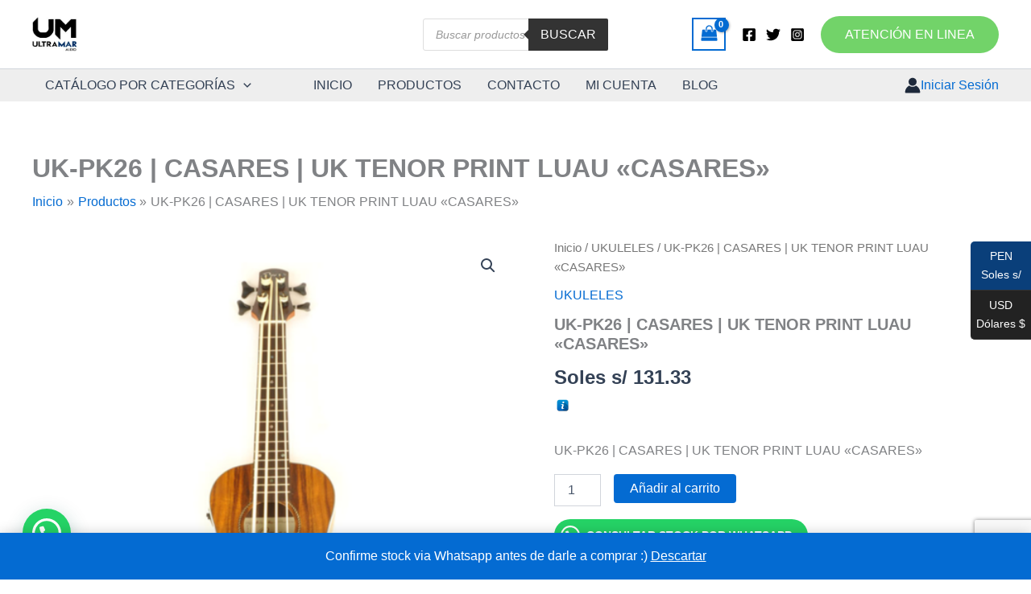

--- FILE ---
content_type: text/html; charset=utf-8
request_url: https://www.google.com/recaptcha/api2/anchor?ar=1&k=6LdieEAoAAAAAOcWWdhE3-ZRI6vXhWXY2gUxmqpf&co=aHR0cHM6Ly91bHRyYW1hcmF1ZGlvLmNvbTo0NDM.&hl=en&v=PoyoqOPhxBO7pBk68S4YbpHZ&size=invisible&anchor-ms=20000&execute-ms=30000&cb=lqw5p5sn4zhk
body_size: 48697
content:
<!DOCTYPE HTML><html dir="ltr" lang="en"><head><meta http-equiv="Content-Type" content="text/html; charset=UTF-8">
<meta http-equiv="X-UA-Compatible" content="IE=edge">
<title>reCAPTCHA</title>
<style type="text/css">
/* cyrillic-ext */
@font-face {
  font-family: 'Roboto';
  font-style: normal;
  font-weight: 400;
  font-stretch: 100%;
  src: url(//fonts.gstatic.com/s/roboto/v48/KFO7CnqEu92Fr1ME7kSn66aGLdTylUAMa3GUBHMdazTgWw.woff2) format('woff2');
  unicode-range: U+0460-052F, U+1C80-1C8A, U+20B4, U+2DE0-2DFF, U+A640-A69F, U+FE2E-FE2F;
}
/* cyrillic */
@font-face {
  font-family: 'Roboto';
  font-style: normal;
  font-weight: 400;
  font-stretch: 100%;
  src: url(//fonts.gstatic.com/s/roboto/v48/KFO7CnqEu92Fr1ME7kSn66aGLdTylUAMa3iUBHMdazTgWw.woff2) format('woff2');
  unicode-range: U+0301, U+0400-045F, U+0490-0491, U+04B0-04B1, U+2116;
}
/* greek-ext */
@font-face {
  font-family: 'Roboto';
  font-style: normal;
  font-weight: 400;
  font-stretch: 100%;
  src: url(//fonts.gstatic.com/s/roboto/v48/KFO7CnqEu92Fr1ME7kSn66aGLdTylUAMa3CUBHMdazTgWw.woff2) format('woff2');
  unicode-range: U+1F00-1FFF;
}
/* greek */
@font-face {
  font-family: 'Roboto';
  font-style: normal;
  font-weight: 400;
  font-stretch: 100%;
  src: url(//fonts.gstatic.com/s/roboto/v48/KFO7CnqEu92Fr1ME7kSn66aGLdTylUAMa3-UBHMdazTgWw.woff2) format('woff2');
  unicode-range: U+0370-0377, U+037A-037F, U+0384-038A, U+038C, U+038E-03A1, U+03A3-03FF;
}
/* math */
@font-face {
  font-family: 'Roboto';
  font-style: normal;
  font-weight: 400;
  font-stretch: 100%;
  src: url(//fonts.gstatic.com/s/roboto/v48/KFO7CnqEu92Fr1ME7kSn66aGLdTylUAMawCUBHMdazTgWw.woff2) format('woff2');
  unicode-range: U+0302-0303, U+0305, U+0307-0308, U+0310, U+0312, U+0315, U+031A, U+0326-0327, U+032C, U+032F-0330, U+0332-0333, U+0338, U+033A, U+0346, U+034D, U+0391-03A1, U+03A3-03A9, U+03B1-03C9, U+03D1, U+03D5-03D6, U+03F0-03F1, U+03F4-03F5, U+2016-2017, U+2034-2038, U+203C, U+2040, U+2043, U+2047, U+2050, U+2057, U+205F, U+2070-2071, U+2074-208E, U+2090-209C, U+20D0-20DC, U+20E1, U+20E5-20EF, U+2100-2112, U+2114-2115, U+2117-2121, U+2123-214F, U+2190, U+2192, U+2194-21AE, U+21B0-21E5, U+21F1-21F2, U+21F4-2211, U+2213-2214, U+2216-22FF, U+2308-230B, U+2310, U+2319, U+231C-2321, U+2336-237A, U+237C, U+2395, U+239B-23B7, U+23D0, U+23DC-23E1, U+2474-2475, U+25AF, U+25B3, U+25B7, U+25BD, U+25C1, U+25CA, U+25CC, U+25FB, U+266D-266F, U+27C0-27FF, U+2900-2AFF, U+2B0E-2B11, U+2B30-2B4C, U+2BFE, U+3030, U+FF5B, U+FF5D, U+1D400-1D7FF, U+1EE00-1EEFF;
}
/* symbols */
@font-face {
  font-family: 'Roboto';
  font-style: normal;
  font-weight: 400;
  font-stretch: 100%;
  src: url(//fonts.gstatic.com/s/roboto/v48/KFO7CnqEu92Fr1ME7kSn66aGLdTylUAMaxKUBHMdazTgWw.woff2) format('woff2');
  unicode-range: U+0001-000C, U+000E-001F, U+007F-009F, U+20DD-20E0, U+20E2-20E4, U+2150-218F, U+2190, U+2192, U+2194-2199, U+21AF, U+21E6-21F0, U+21F3, U+2218-2219, U+2299, U+22C4-22C6, U+2300-243F, U+2440-244A, U+2460-24FF, U+25A0-27BF, U+2800-28FF, U+2921-2922, U+2981, U+29BF, U+29EB, U+2B00-2BFF, U+4DC0-4DFF, U+FFF9-FFFB, U+10140-1018E, U+10190-1019C, U+101A0, U+101D0-101FD, U+102E0-102FB, U+10E60-10E7E, U+1D2C0-1D2D3, U+1D2E0-1D37F, U+1F000-1F0FF, U+1F100-1F1AD, U+1F1E6-1F1FF, U+1F30D-1F30F, U+1F315, U+1F31C, U+1F31E, U+1F320-1F32C, U+1F336, U+1F378, U+1F37D, U+1F382, U+1F393-1F39F, U+1F3A7-1F3A8, U+1F3AC-1F3AF, U+1F3C2, U+1F3C4-1F3C6, U+1F3CA-1F3CE, U+1F3D4-1F3E0, U+1F3ED, U+1F3F1-1F3F3, U+1F3F5-1F3F7, U+1F408, U+1F415, U+1F41F, U+1F426, U+1F43F, U+1F441-1F442, U+1F444, U+1F446-1F449, U+1F44C-1F44E, U+1F453, U+1F46A, U+1F47D, U+1F4A3, U+1F4B0, U+1F4B3, U+1F4B9, U+1F4BB, U+1F4BF, U+1F4C8-1F4CB, U+1F4D6, U+1F4DA, U+1F4DF, U+1F4E3-1F4E6, U+1F4EA-1F4ED, U+1F4F7, U+1F4F9-1F4FB, U+1F4FD-1F4FE, U+1F503, U+1F507-1F50B, U+1F50D, U+1F512-1F513, U+1F53E-1F54A, U+1F54F-1F5FA, U+1F610, U+1F650-1F67F, U+1F687, U+1F68D, U+1F691, U+1F694, U+1F698, U+1F6AD, U+1F6B2, U+1F6B9-1F6BA, U+1F6BC, U+1F6C6-1F6CF, U+1F6D3-1F6D7, U+1F6E0-1F6EA, U+1F6F0-1F6F3, U+1F6F7-1F6FC, U+1F700-1F7FF, U+1F800-1F80B, U+1F810-1F847, U+1F850-1F859, U+1F860-1F887, U+1F890-1F8AD, U+1F8B0-1F8BB, U+1F8C0-1F8C1, U+1F900-1F90B, U+1F93B, U+1F946, U+1F984, U+1F996, U+1F9E9, U+1FA00-1FA6F, U+1FA70-1FA7C, U+1FA80-1FA89, U+1FA8F-1FAC6, U+1FACE-1FADC, U+1FADF-1FAE9, U+1FAF0-1FAF8, U+1FB00-1FBFF;
}
/* vietnamese */
@font-face {
  font-family: 'Roboto';
  font-style: normal;
  font-weight: 400;
  font-stretch: 100%;
  src: url(//fonts.gstatic.com/s/roboto/v48/KFO7CnqEu92Fr1ME7kSn66aGLdTylUAMa3OUBHMdazTgWw.woff2) format('woff2');
  unicode-range: U+0102-0103, U+0110-0111, U+0128-0129, U+0168-0169, U+01A0-01A1, U+01AF-01B0, U+0300-0301, U+0303-0304, U+0308-0309, U+0323, U+0329, U+1EA0-1EF9, U+20AB;
}
/* latin-ext */
@font-face {
  font-family: 'Roboto';
  font-style: normal;
  font-weight: 400;
  font-stretch: 100%;
  src: url(//fonts.gstatic.com/s/roboto/v48/KFO7CnqEu92Fr1ME7kSn66aGLdTylUAMa3KUBHMdazTgWw.woff2) format('woff2');
  unicode-range: U+0100-02BA, U+02BD-02C5, U+02C7-02CC, U+02CE-02D7, U+02DD-02FF, U+0304, U+0308, U+0329, U+1D00-1DBF, U+1E00-1E9F, U+1EF2-1EFF, U+2020, U+20A0-20AB, U+20AD-20C0, U+2113, U+2C60-2C7F, U+A720-A7FF;
}
/* latin */
@font-face {
  font-family: 'Roboto';
  font-style: normal;
  font-weight: 400;
  font-stretch: 100%;
  src: url(//fonts.gstatic.com/s/roboto/v48/KFO7CnqEu92Fr1ME7kSn66aGLdTylUAMa3yUBHMdazQ.woff2) format('woff2');
  unicode-range: U+0000-00FF, U+0131, U+0152-0153, U+02BB-02BC, U+02C6, U+02DA, U+02DC, U+0304, U+0308, U+0329, U+2000-206F, U+20AC, U+2122, U+2191, U+2193, U+2212, U+2215, U+FEFF, U+FFFD;
}
/* cyrillic-ext */
@font-face {
  font-family: 'Roboto';
  font-style: normal;
  font-weight: 500;
  font-stretch: 100%;
  src: url(//fonts.gstatic.com/s/roboto/v48/KFO7CnqEu92Fr1ME7kSn66aGLdTylUAMa3GUBHMdazTgWw.woff2) format('woff2');
  unicode-range: U+0460-052F, U+1C80-1C8A, U+20B4, U+2DE0-2DFF, U+A640-A69F, U+FE2E-FE2F;
}
/* cyrillic */
@font-face {
  font-family: 'Roboto';
  font-style: normal;
  font-weight: 500;
  font-stretch: 100%;
  src: url(//fonts.gstatic.com/s/roboto/v48/KFO7CnqEu92Fr1ME7kSn66aGLdTylUAMa3iUBHMdazTgWw.woff2) format('woff2');
  unicode-range: U+0301, U+0400-045F, U+0490-0491, U+04B0-04B1, U+2116;
}
/* greek-ext */
@font-face {
  font-family: 'Roboto';
  font-style: normal;
  font-weight: 500;
  font-stretch: 100%;
  src: url(//fonts.gstatic.com/s/roboto/v48/KFO7CnqEu92Fr1ME7kSn66aGLdTylUAMa3CUBHMdazTgWw.woff2) format('woff2');
  unicode-range: U+1F00-1FFF;
}
/* greek */
@font-face {
  font-family: 'Roboto';
  font-style: normal;
  font-weight: 500;
  font-stretch: 100%;
  src: url(//fonts.gstatic.com/s/roboto/v48/KFO7CnqEu92Fr1ME7kSn66aGLdTylUAMa3-UBHMdazTgWw.woff2) format('woff2');
  unicode-range: U+0370-0377, U+037A-037F, U+0384-038A, U+038C, U+038E-03A1, U+03A3-03FF;
}
/* math */
@font-face {
  font-family: 'Roboto';
  font-style: normal;
  font-weight: 500;
  font-stretch: 100%;
  src: url(//fonts.gstatic.com/s/roboto/v48/KFO7CnqEu92Fr1ME7kSn66aGLdTylUAMawCUBHMdazTgWw.woff2) format('woff2');
  unicode-range: U+0302-0303, U+0305, U+0307-0308, U+0310, U+0312, U+0315, U+031A, U+0326-0327, U+032C, U+032F-0330, U+0332-0333, U+0338, U+033A, U+0346, U+034D, U+0391-03A1, U+03A3-03A9, U+03B1-03C9, U+03D1, U+03D5-03D6, U+03F0-03F1, U+03F4-03F5, U+2016-2017, U+2034-2038, U+203C, U+2040, U+2043, U+2047, U+2050, U+2057, U+205F, U+2070-2071, U+2074-208E, U+2090-209C, U+20D0-20DC, U+20E1, U+20E5-20EF, U+2100-2112, U+2114-2115, U+2117-2121, U+2123-214F, U+2190, U+2192, U+2194-21AE, U+21B0-21E5, U+21F1-21F2, U+21F4-2211, U+2213-2214, U+2216-22FF, U+2308-230B, U+2310, U+2319, U+231C-2321, U+2336-237A, U+237C, U+2395, U+239B-23B7, U+23D0, U+23DC-23E1, U+2474-2475, U+25AF, U+25B3, U+25B7, U+25BD, U+25C1, U+25CA, U+25CC, U+25FB, U+266D-266F, U+27C0-27FF, U+2900-2AFF, U+2B0E-2B11, U+2B30-2B4C, U+2BFE, U+3030, U+FF5B, U+FF5D, U+1D400-1D7FF, U+1EE00-1EEFF;
}
/* symbols */
@font-face {
  font-family: 'Roboto';
  font-style: normal;
  font-weight: 500;
  font-stretch: 100%;
  src: url(//fonts.gstatic.com/s/roboto/v48/KFO7CnqEu92Fr1ME7kSn66aGLdTylUAMaxKUBHMdazTgWw.woff2) format('woff2');
  unicode-range: U+0001-000C, U+000E-001F, U+007F-009F, U+20DD-20E0, U+20E2-20E4, U+2150-218F, U+2190, U+2192, U+2194-2199, U+21AF, U+21E6-21F0, U+21F3, U+2218-2219, U+2299, U+22C4-22C6, U+2300-243F, U+2440-244A, U+2460-24FF, U+25A0-27BF, U+2800-28FF, U+2921-2922, U+2981, U+29BF, U+29EB, U+2B00-2BFF, U+4DC0-4DFF, U+FFF9-FFFB, U+10140-1018E, U+10190-1019C, U+101A0, U+101D0-101FD, U+102E0-102FB, U+10E60-10E7E, U+1D2C0-1D2D3, U+1D2E0-1D37F, U+1F000-1F0FF, U+1F100-1F1AD, U+1F1E6-1F1FF, U+1F30D-1F30F, U+1F315, U+1F31C, U+1F31E, U+1F320-1F32C, U+1F336, U+1F378, U+1F37D, U+1F382, U+1F393-1F39F, U+1F3A7-1F3A8, U+1F3AC-1F3AF, U+1F3C2, U+1F3C4-1F3C6, U+1F3CA-1F3CE, U+1F3D4-1F3E0, U+1F3ED, U+1F3F1-1F3F3, U+1F3F5-1F3F7, U+1F408, U+1F415, U+1F41F, U+1F426, U+1F43F, U+1F441-1F442, U+1F444, U+1F446-1F449, U+1F44C-1F44E, U+1F453, U+1F46A, U+1F47D, U+1F4A3, U+1F4B0, U+1F4B3, U+1F4B9, U+1F4BB, U+1F4BF, U+1F4C8-1F4CB, U+1F4D6, U+1F4DA, U+1F4DF, U+1F4E3-1F4E6, U+1F4EA-1F4ED, U+1F4F7, U+1F4F9-1F4FB, U+1F4FD-1F4FE, U+1F503, U+1F507-1F50B, U+1F50D, U+1F512-1F513, U+1F53E-1F54A, U+1F54F-1F5FA, U+1F610, U+1F650-1F67F, U+1F687, U+1F68D, U+1F691, U+1F694, U+1F698, U+1F6AD, U+1F6B2, U+1F6B9-1F6BA, U+1F6BC, U+1F6C6-1F6CF, U+1F6D3-1F6D7, U+1F6E0-1F6EA, U+1F6F0-1F6F3, U+1F6F7-1F6FC, U+1F700-1F7FF, U+1F800-1F80B, U+1F810-1F847, U+1F850-1F859, U+1F860-1F887, U+1F890-1F8AD, U+1F8B0-1F8BB, U+1F8C0-1F8C1, U+1F900-1F90B, U+1F93B, U+1F946, U+1F984, U+1F996, U+1F9E9, U+1FA00-1FA6F, U+1FA70-1FA7C, U+1FA80-1FA89, U+1FA8F-1FAC6, U+1FACE-1FADC, U+1FADF-1FAE9, U+1FAF0-1FAF8, U+1FB00-1FBFF;
}
/* vietnamese */
@font-face {
  font-family: 'Roboto';
  font-style: normal;
  font-weight: 500;
  font-stretch: 100%;
  src: url(//fonts.gstatic.com/s/roboto/v48/KFO7CnqEu92Fr1ME7kSn66aGLdTylUAMa3OUBHMdazTgWw.woff2) format('woff2');
  unicode-range: U+0102-0103, U+0110-0111, U+0128-0129, U+0168-0169, U+01A0-01A1, U+01AF-01B0, U+0300-0301, U+0303-0304, U+0308-0309, U+0323, U+0329, U+1EA0-1EF9, U+20AB;
}
/* latin-ext */
@font-face {
  font-family: 'Roboto';
  font-style: normal;
  font-weight: 500;
  font-stretch: 100%;
  src: url(//fonts.gstatic.com/s/roboto/v48/KFO7CnqEu92Fr1ME7kSn66aGLdTylUAMa3KUBHMdazTgWw.woff2) format('woff2');
  unicode-range: U+0100-02BA, U+02BD-02C5, U+02C7-02CC, U+02CE-02D7, U+02DD-02FF, U+0304, U+0308, U+0329, U+1D00-1DBF, U+1E00-1E9F, U+1EF2-1EFF, U+2020, U+20A0-20AB, U+20AD-20C0, U+2113, U+2C60-2C7F, U+A720-A7FF;
}
/* latin */
@font-face {
  font-family: 'Roboto';
  font-style: normal;
  font-weight: 500;
  font-stretch: 100%;
  src: url(//fonts.gstatic.com/s/roboto/v48/KFO7CnqEu92Fr1ME7kSn66aGLdTylUAMa3yUBHMdazQ.woff2) format('woff2');
  unicode-range: U+0000-00FF, U+0131, U+0152-0153, U+02BB-02BC, U+02C6, U+02DA, U+02DC, U+0304, U+0308, U+0329, U+2000-206F, U+20AC, U+2122, U+2191, U+2193, U+2212, U+2215, U+FEFF, U+FFFD;
}
/* cyrillic-ext */
@font-face {
  font-family: 'Roboto';
  font-style: normal;
  font-weight: 900;
  font-stretch: 100%;
  src: url(//fonts.gstatic.com/s/roboto/v48/KFO7CnqEu92Fr1ME7kSn66aGLdTylUAMa3GUBHMdazTgWw.woff2) format('woff2');
  unicode-range: U+0460-052F, U+1C80-1C8A, U+20B4, U+2DE0-2DFF, U+A640-A69F, U+FE2E-FE2F;
}
/* cyrillic */
@font-face {
  font-family: 'Roboto';
  font-style: normal;
  font-weight: 900;
  font-stretch: 100%;
  src: url(//fonts.gstatic.com/s/roboto/v48/KFO7CnqEu92Fr1ME7kSn66aGLdTylUAMa3iUBHMdazTgWw.woff2) format('woff2');
  unicode-range: U+0301, U+0400-045F, U+0490-0491, U+04B0-04B1, U+2116;
}
/* greek-ext */
@font-face {
  font-family: 'Roboto';
  font-style: normal;
  font-weight: 900;
  font-stretch: 100%;
  src: url(//fonts.gstatic.com/s/roboto/v48/KFO7CnqEu92Fr1ME7kSn66aGLdTylUAMa3CUBHMdazTgWw.woff2) format('woff2');
  unicode-range: U+1F00-1FFF;
}
/* greek */
@font-face {
  font-family: 'Roboto';
  font-style: normal;
  font-weight: 900;
  font-stretch: 100%;
  src: url(//fonts.gstatic.com/s/roboto/v48/KFO7CnqEu92Fr1ME7kSn66aGLdTylUAMa3-UBHMdazTgWw.woff2) format('woff2');
  unicode-range: U+0370-0377, U+037A-037F, U+0384-038A, U+038C, U+038E-03A1, U+03A3-03FF;
}
/* math */
@font-face {
  font-family: 'Roboto';
  font-style: normal;
  font-weight: 900;
  font-stretch: 100%;
  src: url(//fonts.gstatic.com/s/roboto/v48/KFO7CnqEu92Fr1ME7kSn66aGLdTylUAMawCUBHMdazTgWw.woff2) format('woff2');
  unicode-range: U+0302-0303, U+0305, U+0307-0308, U+0310, U+0312, U+0315, U+031A, U+0326-0327, U+032C, U+032F-0330, U+0332-0333, U+0338, U+033A, U+0346, U+034D, U+0391-03A1, U+03A3-03A9, U+03B1-03C9, U+03D1, U+03D5-03D6, U+03F0-03F1, U+03F4-03F5, U+2016-2017, U+2034-2038, U+203C, U+2040, U+2043, U+2047, U+2050, U+2057, U+205F, U+2070-2071, U+2074-208E, U+2090-209C, U+20D0-20DC, U+20E1, U+20E5-20EF, U+2100-2112, U+2114-2115, U+2117-2121, U+2123-214F, U+2190, U+2192, U+2194-21AE, U+21B0-21E5, U+21F1-21F2, U+21F4-2211, U+2213-2214, U+2216-22FF, U+2308-230B, U+2310, U+2319, U+231C-2321, U+2336-237A, U+237C, U+2395, U+239B-23B7, U+23D0, U+23DC-23E1, U+2474-2475, U+25AF, U+25B3, U+25B7, U+25BD, U+25C1, U+25CA, U+25CC, U+25FB, U+266D-266F, U+27C0-27FF, U+2900-2AFF, U+2B0E-2B11, U+2B30-2B4C, U+2BFE, U+3030, U+FF5B, U+FF5D, U+1D400-1D7FF, U+1EE00-1EEFF;
}
/* symbols */
@font-face {
  font-family: 'Roboto';
  font-style: normal;
  font-weight: 900;
  font-stretch: 100%;
  src: url(//fonts.gstatic.com/s/roboto/v48/KFO7CnqEu92Fr1ME7kSn66aGLdTylUAMaxKUBHMdazTgWw.woff2) format('woff2');
  unicode-range: U+0001-000C, U+000E-001F, U+007F-009F, U+20DD-20E0, U+20E2-20E4, U+2150-218F, U+2190, U+2192, U+2194-2199, U+21AF, U+21E6-21F0, U+21F3, U+2218-2219, U+2299, U+22C4-22C6, U+2300-243F, U+2440-244A, U+2460-24FF, U+25A0-27BF, U+2800-28FF, U+2921-2922, U+2981, U+29BF, U+29EB, U+2B00-2BFF, U+4DC0-4DFF, U+FFF9-FFFB, U+10140-1018E, U+10190-1019C, U+101A0, U+101D0-101FD, U+102E0-102FB, U+10E60-10E7E, U+1D2C0-1D2D3, U+1D2E0-1D37F, U+1F000-1F0FF, U+1F100-1F1AD, U+1F1E6-1F1FF, U+1F30D-1F30F, U+1F315, U+1F31C, U+1F31E, U+1F320-1F32C, U+1F336, U+1F378, U+1F37D, U+1F382, U+1F393-1F39F, U+1F3A7-1F3A8, U+1F3AC-1F3AF, U+1F3C2, U+1F3C4-1F3C6, U+1F3CA-1F3CE, U+1F3D4-1F3E0, U+1F3ED, U+1F3F1-1F3F3, U+1F3F5-1F3F7, U+1F408, U+1F415, U+1F41F, U+1F426, U+1F43F, U+1F441-1F442, U+1F444, U+1F446-1F449, U+1F44C-1F44E, U+1F453, U+1F46A, U+1F47D, U+1F4A3, U+1F4B0, U+1F4B3, U+1F4B9, U+1F4BB, U+1F4BF, U+1F4C8-1F4CB, U+1F4D6, U+1F4DA, U+1F4DF, U+1F4E3-1F4E6, U+1F4EA-1F4ED, U+1F4F7, U+1F4F9-1F4FB, U+1F4FD-1F4FE, U+1F503, U+1F507-1F50B, U+1F50D, U+1F512-1F513, U+1F53E-1F54A, U+1F54F-1F5FA, U+1F610, U+1F650-1F67F, U+1F687, U+1F68D, U+1F691, U+1F694, U+1F698, U+1F6AD, U+1F6B2, U+1F6B9-1F6BA, U+1F6BC, U+1F6C6-1F6CF, U+1F6D3-1F6D7, U+1F6E0-1F6EA, U+1F6F0-1F6F3, U+1F6F7-1F6FC, U+1F700-1F7FF, U+1F800-1F80B, U+1F810-1F847, U+1F850-1F859, U+1F860-1F887, U+1F890-1F8AD, U+1F8B0-1F8BB, U+1F8C0-1F8C1, U+1F900-1F90B, U+1F93B, U+1F946, U+1F984, U+1F996, U+1F9E9, U+1FA00-1FA6F, U+1FA70-1FA7C, U+1FA80-1FA89, U+1FA8F-1FAC6, U+1FACE-1FADC, U+1FADF-1FAE9, U+1FAF0-1FAF8, U+1FB00-1FBFF;
}
/* vietnamese */
@font-face {
  font-family: 'Roboto';
  font-style: normal;
  font-weight: 900;
  font-stretch: 100%;
  src: url(//fonts.gstatic.com/s/roboto/v48/KFO7CnqEu92Fr1ME7kSn66aGLdTylUAMa3OUBHMdazTgWw.woff2) format('woff2');
  unicode-range: U+0102-0103, U+0110-0111, U+0128-0129, U+0168-0169, U+01A0-01A1, U+01AF-01B0, U+0300-0301, U+0303-0304, U+0308-0309, U+0323, U+0329, U+1EA0-1EF9, U+20AB;
}
/* latin-ext */
@font-face {
  font-family: 'Roboto';
  font-style: normal;
  font-weight: 900;
  font-stretch: 100%;
  src: url(//fonts.gstatic.com/s/roboto/v48/KFO7CnqEu92Fr1ME7kSn66aGLdTylUAMa3KUBHMdazTgWw.woff2) format('woff2');
  unicode-range: U+0100-02BA, U+02BD-02C5, U+02C7-02CC, U+02CE-02D7, U+02DD-02FF, U+0304, U+0308, U+0329, U+1D00-1DBF, U+1E00-1E9F, U+1EF2-1EFF, U+2020, U+20A0-20AB, U+20AD-20C0, U+2113, U+2C60-2C7F, U+A720-A7FF;
}
/* latin */
@font-face {
  font-family: 'Roboto';
  font-style: normal;
  font-weight: 900;
  font-stretch: 100%;
  src: url(//fonts.gstatic.com/s/roboto/v48/KFO7CnqEu92Fr1ME7kSn66aGLdTylUAMa3yUBHMdazQ.woff2) format('woff2');
  unicode-range: U+0000-00FF, U+0131, U+0152-0153, U+02BB-02BC, U+02C6, U+02DA, U+02DC, U+0304, U+0308, U+0329, U+2000-206F, U+20AC, U+2122, U+2191, U+2193, U+2212, U+2215, U+FEFF, U+FFFD;
}

</style>
<link rel="stylesheet" type="text/css" href="https://www.gstatic.com/recaptcha/releases/PoyoqOPhxBO7pBk68S4YbpHZ/styles__ltr.css">
<script nonce="oF40Oh6tFgBiV6oYck82gg" type="text/javascript">window['__recaptcha_api'] = 'https://www.google.com/recaptcha/api2/';</script>
<script type="text/javascript" src="https://www.gstatic.com/recaptcha/releases/PoyoqOPhxBO7pBk68S4YbpHZ/recaptcha__en.js" nonce="oF40Oh6tFgBiV6oYck82gg">
      
    </script></head>
<body><div id="rc-anchor-alert" class="rc-anchor-alert"></div>
<input type="hidden" id="recaptcha-token" value="[base64]">
<script type="text/javascript" nonce="oF40Oh6tFgBiV6oYck82gg">
      recaptcha.anchor.Main.init("[\x22ainput\x22,[\x22bgdata\x22,\x22\x22,\[base64]/[base64]/[base64]/[base64]/[base64]/[base64]/KGcoTywyNTMsTy5PKSxVRyhPLEMpKTpnKE8sMjUzLEMpLE8pKSxsKSksTykpfSxieT1mdW5jdGlvbihDLE8sdSxsKXtmb3IobD0odT1SKEMpLDApO08+MDtPLS0pbD1sPDw4fFooQyk7ZyhDLHUsbCl9LFVHPWZ1bmN0aW9uKEMsTyl7Qy5pLmxlbmd0aD4xMDQ/[base64]/[base64]/[base64]/[base64]/[base64]/[base64]/[base64]\\u003d\x22,\[base64]\\u003d\\u003d\x22,\x22InzCgGE3wqbDtGPClcK7w5jCpVUTw7DCqjAFwp3Cr8OTwpLDtsKmPkHCgMKmCBYbwokMwq9ZwqrDqGjCrC/Do39UV8KCw4YTfcK1wqgwXWbDhsOSPAxoNMKIw5nDjh3CuhErFH94w6DCqMOYXsOAw5xmwr5iwoYLw7RIbsKsw53DtcOpIivDrMO/wonCoMOnLFPCl8Kxwr/[base64]/Dp8OQNMKgwqZWwqfCi8Odw4nDhgwaME3DrWcQwqPCqsKuZcKDwpTDoyfCgcKewrrDqcK3OUrCqMOyPEkOw4cpCHbCrcOXw63DmsOFKVNbw7I7w5nDu19Ow40UTlrChRNdw5/DlGHDjAHDu8KOQCHDvcOkwpzDjsKRw5coXyAsw4UbGcONV8OECXzCusKjwqfCjsOeIMOEwoM3HcOKwrzCj8Kqw7pXC8KUUcK6QwXCq8OxwpU+wodjwoXDn1HCscOSw7PCrzjDv8Kzwo/DsMK1IsOxckRSw7/CpSo4fsKwwoHDl8KJw4rChsKZWcKSw4/DhsKyMMOPwqjDocKcwr3Ds340BVclw7bClgPCnEMuw7YLOgxHwqc7QsODwrwcwo/DlsKSAMKMBXZNZWPCq8OpLx9VdMKQwrg+AsOQw53DmUsRbcKqH8ODw6bDmDzDiMO1w5paLcObw5DDtiZtwoLCvsOowqc6OB9IesOucxDCnFgxwqYow5bCijDCiiHDiMK4w4UtwqPDpmTCr8KTw4HClgTDhcKLY8O7w48VUUrCr8K1QwQCwqNpw6nCksK0w6/DnsOcd8KywpJffjLDpsOuScKqQ8OeaMO7wpDCiTXChMKnw4PCvVlXDFMKw4dOVwfCtMK7EXlnG2FIw6Bzw67Cn8OGFi3CkcOOAnrDqsOkw6fCm1XClMKcdMKLe8KMwrdBwrU7w4/DuhnCrGvCpcKDw5N7UFVdI8KFwqbDpELDncKfEi3DsUEawobCsMO6wogAwrXCm8O3wr/DgyvDhmo0dnHCkRUuJcKXXMOsw5cIXcK/SMOzE341w63CoMOxYA/CgcKrwpQ/[base64]/DvyDDowHDjDPDj8KOw5jDkDxJw5MYP8Opw6rCvl7CrMOoScOow77DkzU7R2LDtMKFwpPDm2FTG3jDjMKlIsKTw7JywqvDisKOZH/ClX7DjjbCjcKJwpbCq3ZSVsOnHMOIWcKewqZswrDCvRXDi8K8w50OFMKvTsOZccKUBMO4w6tqw5dCwokkesOKwpvDp8K/[base64]/[base64]/Cqlgjw7RzF8ORbMOrwrrChx3DksK3w7dORcK9wr3CucOPSmU2wrTCikzCs8KOwohJwrU/[base64]/CtcO/OxkdJEDCicO4NcOPwqEpGcKCDWHDnMO5P8KMITLDin/[base64]/wrU1L23CiQVMCEEPw4/ChMOsScKmKWvCqcKAwrJ3wpnDnMOKNcO6wrpGw7xKGHBMw5V0BFbCiw3ClB3DiUrDkjPDvnBEw7nDuyfDqsO0wo/DoHnCp8KkMFl5w6BUw4cAw4/DncOXdXESwpwQw59odMKaBsKoe8K3AmZVDcKnERDDlMOXf8KTchtHwrXDqcOZw77Dl8KFN04Ew7cyOCLDr0bDh8OXJsKcwpXDsRPDssOiw612w58Ww7xGwqV7w5/CjBZyw7UXajh9wpjDrcK4w4TCusK4wpbDpMKLw4UFaWM6Q8Ktw4wPP1V+RmdINl3DncKqwqA3McKdw7wdaMOLWWvCnzDDn8Kzwp3Dm0kaw73ClxdGPMK1w4/[base64]/TMKNEsO0w4fDqnMIw6nCrEN9w4sQw4gKw7nDtcO4wqPDjXvCtFPDvsOnJy7DlA3CtcOhBk5ww4x0w7/[base64]/wo7DoMODXUbDhnUow7bDpVE7wq4VC1bDtBpsw4EuFCHDnDHDvynCgwJueHkWHcOBw71vDMKXPSrDuMOXwrnDqcO7BMOcV8KCwpHDrw/[base64]/DqTJNOMKbw5oDw7rCkMKawpDDicONN8KzwrQ+KsOoF8KoMMOEIVo2wrLCh8KJFMKnPTtHCcOuNhzDpcOCwoINdjrCnFfCqDrCmsORw5HDqyXClzHCocOuwoUgw65xwoY5wq7CnMKAwqvCtxZZw7J7TnPDh8Knwq5PR3IpRHl7ZGHDusKGfRcfGSp/ZMKbFsOyCcK/dxHDscOTMTPCk8ORBMKew4LDnxN5Ew4qwqcndMOAwrPCjmx/DMKqcH/DqcOiwphxw7MQAcOfBDLDuB/CiCUPw4Ypw5TCocK0w6DCmjgxIkdsdMKcGcOsPcOIwrnDgD9Rw7zCgMOPUGgkY8OvaMO+wrTDh8OhGiHDo8K4w5oew5BzYH3DlcOTRgnCqjFGw5zDgMOzQMKdwpXDgFgww57CksKQX8OHccOjwoIOdzrCsxVob3h7w4fDrjETO8KGw6jCrxDDtcOxwqkaEi/CtkTDgcOXwoprKnRqwo8YbWPCpR3CmsOySGE8w5HDvQoBY10aUWE6YzTDjSYnw7E9w65PDcKkw5RqXMOUUsKvwqRUw54lXxJnwrPDknY9w4BrNcKew5AswqnDtWjCkQsmUsO2w6RswrIRUMK/woTCiyjDlwHDhsKJw7nDuyZOXi9dwqHDqSEZw57CszXCgnHCukwPwqZzP8KuwoE+woFwwqcgOsKFw7PCgsK2w6hNVlzDvsKsICMuKsKpdcO4Bi/DrMO/KcK+TAQvYMKMaWPCn8OUw7LDkMO1MA7Dn8Oqw6vChcKwfhdgwqPDuEDCn2Zsw4cLGcO0w74zwqJVRcK0wpPDhS3CqQB+w5vCi8KkQXPDqcODw5tyN8KmGDHDq1HDrMOyw7nDoy/[base64]/CiB/Ckw0ddTsFw5V6woN5G8ONw7fDksOwYGNdw5l4ZUnCkcOmwohpwqpiwq/Cr0vChMOuMR/CtzlcScOETwHClBM5OcKWw7sybSFYAsKsw7tUJsOfHsOJPidsInzDvMKme8OGMWDCqcKBNw7CvzrCoCg8w6bDs2ctcMK6w5zDgWZcBh1pwqrCscO8T1YpI8OqSsKgw4vCoG/DjcK/NMOPw4Jhw6LCgcKnw4/Co3TDhlTDvcOtw4jCjRbCukzCisOxw58iw4hNwrYIdygqw7vDvcKfw4twwpLDt8KQQMOJwo5WKMO2w5ElEi/[base64]/w7kWOU5CPj/[base64]/wp5LwqAEwrrDhwnDsFY1w6TCvMOswoYUFMKEScKzBAnCqcKbHXw8wpFzD3IWZ1XCncKTwpECbXpWP8KrwqXCqHXDvsKAw79dwodEwrbDpMKGHQMXf8OoOj7DsDTDgMO6wrlCKFHCgcKbDUXDtsKpw4Yzw49pwqN0HW7DlsOjPMKRHcKaV3MJwrTDqgtyFR/Cj0prK8KuUgd1wonCjsKyEXLCksK7OcKDw5zCqcOGK8OdwqI/[base64]/DqG/Cr1xYG1IPw4QXw6HDim/DvCDDu8OowrNPwpTCik52TC9Gw4XCgX8ISBpWAR7CjsO/wo4zwqIewpoJDMKTeMKzw4sDwohpZn7DtcOFw6NEw7nCkiwewpovQMKHw47DkcKtaMK9EH3Dr8KNw4zDmyRmT0I9wpcFMcKvAsKWfSbCk8Orw4fDjMOlCsOfF1E6NWhbw4vCn3kHwoXDgWLChE8dwo/ClsOuw5/DuzTDg8K5AFMUN8K7w6TDpHENwq/[base64]/CuxEFwpcyw4TDgcKVQz5tP3nCtsO6woXCgMK+dcOBTcO1DMKyYMKJNMKRTkLCmlBDB8KHwq3DrsKkwoDCk0Q1E8OIw4fDs8OdeQwUwqLDr8OiJWDCmysMThTDnSIMd8KZdmzDvlEnQnLDnsKQVhLDq05XwpIoKcOrTcOCwo/Dr8OYw5xswrvCqmPCtMK5wpTDqiQBw4nDo8Obwo8Xw61ZGcOVwpUxRcKBFWk9w5LCscKjw65xw5NDwpLCmMKie8OBH8K1KcKBJcOAwoQ+CBDClkzDhcK/wo8hKMK5d8K1KHPDlMKwwqhvwqnChR3CoHbCiMKRwo9Rw4wxasKqwrbDqMKFKcK5ZMOWwpbDs2Vdwp9lbEJowrwbw50+wq1oFSgQwpTDgwgCeMOXw5hpw5rCjA7CixQ0V0PCkRjCjMOVwpVZwrPCsi7CrcOFwp/Ch8O/[base64]/CvMO3C8KeL1/DgsKLUwPChcKEwo5Bw4tvwpPDrcKmclhfIsOHQn/CsTR5R8KVTSDCk8OXw797QyPDnUPCrCLDuEjDvDVzw7VgwpPDsGLCrwQcc8OCQX06w6/ClsKYCH7CoD/CoMOUwqAjwqYWw7cEWjHCmifCvcKIw698wpIFZXMEw409JMOHY8OafcOkwoQ+w5TDpQEtw5PDt8KNThjDscKKw7ZqwrzCssK0DsKOcGPCpyvDuhvCoEPCmTbDpH5twrRSwqDDvMOgw7x/wpo3J8OmMDVaw57CgsOxw7/ComZgw6gkw6nDtMOIw4B7aXzCvsK5SsOfw4Iiw7jDlsKFPsKMbG5JwrhOOW8bwpnCoGfDtUfClMK/w45tI0fCt8ObdMOAwrAtIlbDusOtYcKvwobDocO+WMK4RTYAfMKZIXZRw6zCqcKjG8K0w4ESfcOpQm8TF1Zaw7FoW8KWw4PDlFDCvi7DgGgkw77Do8Ohw6HCpMO6ScK3SyR/[base64]/wp7DscOQwqJ2UBN+CRhaw53Dpnhkw5EHZyLCoSHDmMOWAcO8w5fCqgx7YRrChjnDiBjDt8OjNMOsw6LDrjPDrHHDn8OUbnsxasOVecK6ZGYJKh1VwojChWhAw5zCq8KTwrRIw7vCpsKMw7wuGFM6A8OYw7LDizFIRcOnQTp/OShDwo0EAMOSwr/DrydBOF5iDMO5wqszwoUcwqjDgMOow74oZsOwQsO8NwTDg8OEwoV9TcO7CixmQsOzBCrDsyAywrohF8KrN8OEwrxsajk/UsK3Bi7DkkJyGQLDilDDqBhzUcOgw7DCscKxVBx3w40fwppNw4l3RAsxwoscwpLCogzDmMKhMWQaF8OBPmZ1woV+dyIDVQU3Uyk9FcK3ZcOAS8OEJArDpRLDiFgYwohKZ24Pwo/Dp8OWw6PCisKqJ2/DvDwfwoJbwp8TY8KYTALDqgsHMcKqPMOHwq7Co8Kuf190FsO6Hnh4w5fCkFkMOmhcbE5SaEIxa8OiQsKHwrcUFcOGDMOdPMKgGcO1L8OzZ8KpJMOewrMMwrVBFcO/w6YHFi8eNwFYOcKqOW5TJn1SwqjDq8OKw7Rgw7JCw48VwodkFAZxbXDDgcKYw7VjdGXDk8OlQMKhw7vDhcObQcKjZwHDuW/Cjw8WwofCo8OAQAnCjcKEZMKewogew67DtAENwrZWCDkKwqPDv0fCtcOeTsObw4/DhsKRwp7CpATDnsK/[base64]/UwTCj8KjDMK8PzJBwo/[base64]/w7zCrG12VcOvdMK+FAUuw6vCtWdEwpFoC8KeWMOoPWTDnHcFGMOiwpTCtDzChcOKQMOaeHkWAnpqw65VNw/DiWQww4PDkmLCgXJdFTfDiQXDisOBw6UKw5rDscKbIcOjbRluUsOFwpUsFWfDm8K4N8KXwofDhA5WOcKfw5kaWMKbw7owTydAwpdww7PDkkkBeMOrw77DrMOVIMKvwrFCwoxwwr1Qw5V/bQUzwpPCpsOfbzTCpTQgWMObOMOaHMKEw4goJB3Dv8OLw67DtMKOw4fCvjTCkArDmifDnETCoVzCpcOowpLDi0LCkzxed8KlwrbDoUnChm/DgGw5w4MuwqTDgcK8w4/[base64]/[base64]/CmMOpwpwXMHTCksKEWcOefmLCq8KLwrvCjy1owrvDr0g/wq7CqBo9w57CusO2w7Fuw79GwrfDq8KfGcOpwqPDt3R+w5U7w6xPw6zDsMKLw6s7w5R3MMOMMg3Dvn/DgMK7w6Mdw4tDw7oow5FMah5lUMKsHMKzw4ABN0DDsjbDnsOLSmYrJ8KYIFxpw64Uw73Dl8OEw4/CvsKqEMKEf8OXVnjDnMKpKsOyw4TCjcOADsOEwrjCm1DDsnLDpwbDsTwoA8KcCcOgPR/[base64]/[base64]/CoWJ0woIRwq/DoFZ/wps4wrfCtcKLYy/DpQJ7OsOgXcKQw57CgcOqNFgKacKnwr3CizvDpMOJw4zCrcOiJMOvFRVHGwgiwp3CrCpowpzCgMKYw585w7wfwpbDsSjCr8ODBcKgwqkrKDcKV8Kvwp4Jwp7Dt8OmwpR1UcKvQMOyGXXDvMKww6PDhTDCs8KJdsOUf8ObFGdiUicgwrZ4w6ROw5fDmx/CkgQpAcOTaTjDnUAJVcOAwr3Cm1l1wrrCiABrfGXCkknDvgtVw7JPPcOqS2NRw6cEPhdJwobCkBjDmMOkw7pkLcOGRsODT8K0w6M3WMKdwq/DiMKjdMKQwrHDg8OTEWfCn8Kew7QYQEfCuzLDvCQuGcOjensBw5/CnkDDicO+G0fCpndew79lwoXCucK3wp/CksKlXzzCtE3Ci8KCw67CkMOZf8OTw4A0w7bCu8OlAnImaxo9FsKXwofCrEfDp1DChBUywqMiwojCrsOELMKOCinDvUozT8OEwo/[base64]/[base64]/Dv1TCtFDClFEzOsK0Z8KNwoNdw516wrtRHXrCksKkfVTDhcKyMMKzwp1yw6d6IsKFw5HCqsOwwrTDvyfDtMKhw5PCl8KNdFrClngBdcOKwqTDicKxwoYoKAgiERvCtiVFw5fCjUx8w7vCn8OHw4fCkcOYwoXDoE/DgMOYw7/Dr2/CrQLCo8KNCS96wqBhSVfCp8Onw7vClVrDnVPDjMOjJT1cwp4Sw7grbgg1XUx0fRNVKcKVOcO6V8O+wqjCoXLCr8O0w78DZA1weADCl1R/w6jCqcOrwqfCoXtBw5fDrnFdwpfCoypswqAPSMOdw7YuBMKIwqgRBS9Kw7XDvlcpHkMXVMKpw4Z4HhQANMKwXxbDosO2V2vCgsOYBMONLgPDp8KEw4slPsKdwrI1wqHDpnI6w7nDpkjClVjClcKAw7HCsgReTsOCwpkCWTHCqcKWVFk/wpBNHMO/[base64]/[base64]/wo9Vw5vDtHHCsXfDtmjDucOKw63DmTUmwqBlNMKVHMK+I8O1wrXCn8KvWsKEwo9QaHtmDcOgAcOmw64bw6ROfMK7w6AlWQNnw7pbc8KrwrEOw7vDqnxBZxHDkcK2wq/CscOSNTHCiMOCwo40wqMLwrVfJcOaUWtAAsOgaMKgKcOxATTCgEkRw4zChlohwopDwpMKw6LCnE87Y8O9wr3Ck3Q2w5zDn1vDiMO4TkPDisOtK014QFdLKMKIwqHDt1PCqMOow43DkFTDq8OMRAfDtw8VwqNPwrRBw5/[base64]/asKUw7LCsX3Dn8OpCQDDp2LCpsOzFAvCncK+QVjCjcOvwo8RITw8wo3DsTMzccO1CsOswofCjmDCkcK4acKxworDjjQkHyPCiljDhMOewrgBwr3CjsOBw6HCrBzDoMOfw7/[base64]/w4jDlik+D3jCp3hWw67CqEfDp2HDisK2Qk4pwpvCnETDojXDvcKmw53DlMKdwqVlwrEBAizDvT5Qw6TCksOwOcKkw7HDg8Kswr09XMONAsKPw7Vmw78ORAEIQg/CjcOnw7rDugvCoVrDsmzDumkgGnE0aSfCmcO5dk4Iw7rCp8K7wrh+eMOwwqwJFRnDuWRxw6fCjsOUwqPDkVMrPjPCsE4mwpIrGcKfwoTCozjCjcOJw7cEw6cKw5tawo8bw67CoMKgw7DCpMKGcMKCwpJ/wpTCoQIiLMOfW8KrwqHCtsK7wrfCgcOWTMKAwq3Cgw9Mw6BqwqtjJQnDu0bCh0REeiMOw5ZfPcKmBcKsw7JoNcKPM8OdSQQQwqzCvMKGw5/[base64]/HUc/wp/ChcO0wpcVw6PDk13DghHDqUsYw7jDj8K/wozDgsKMw6rDuh4uw69sQ8KAOjfDoyDDlBcdw5sAe30cOsOvwqd3X30mTUbCqSvChMKuFMKcTETDsTU/w5AZw7HCu04Qw74ueETCncKEwpVew4PCjcOcZHI9woDDg8KUw5BhdcOgwrB6woPDvsOKw657w5FUw6XDmcOad0XCkS7Cp8OCPF4PwqMUdGLDosKcFcKLw7F8w61jw6nDq8Kdw7Zqw7TClsOOw6LDkhBoV1bDn8KYwpTCtxY/w5gqwqHCj1cnwr7DpH7CucKJw6Zdwo7Dr8O2wqJRTsOMGcKmwpXDiMKgw7BgeH82wopfw6vCsXrCrz8UczkLKS3ChMKKVMKewrx+FsOBXsKbUW98esOlHhg/wptEw70Ze8K7e8KiwqjCg1HCpAhANMK4wr3CmkJGUsKeIMOOckFnw7nDscObNGHCpMOawpEGAzHCmsKiwqIUe8KJRDDDq11ewo10wrjDrMOWWsOxwq/CrMO/wr7CoWtvw43CnsKFFR3Dr8O2w7N+A8KcEDQ+I8KkXsO5wp3Dtmo0PsOXY8Osw4/CtBnCncOOVsOMOQ/Ct8O1IsOfw64DQGI6U8KEJMOVw4XDpMKdwpEpK8Kwe8Oow45zw4zDv8KFJmzDhzYSwqh3VGk1w57Cj37CvMO3fFBCw5ADDgnDmMKtw77CjcKsw7fCksKnwobCrjMOwq/DkGrCmsK4w5REXT7Cg8Omw4LCrsO4wrRZw43CthooFDvCmR3Duw18KC/[base64]/Cs2XDnmnDs8KKw7oSwrfCj8KcwoIsw43CjMKbwq3Dg8KpEcKuMTnDtQ4hwpDDhsKnwrF4wqLDqcOVw6ErOgXDu8OKw78iwoVbwqLCkCNHwrYawr3Dm25uwpZ8HlHClsKGw6szLEwwwq3Cj8KkEHt/CcKuw4Uxw41EVyxVe8OOwq8lOkF8cDYKwr5WB8OCw6UOwpUZw7XChcKsw5NdPcKqcUzDsMO3w7zCq8KGw4l7EcO7cMO7w5/DmDV/[base64]/Dh8OhcVnCnyPDtMKSGxvCksKvw6zCp8K9OGZzJXRWC8K9w7cmWTfCh3pKw6nDhkhYw48NwrvDrsO+AsOIw6PDpsKNJHDCnMO7KcK6wr5uworDgMOXHnfDpj4sw57DjBczV8KWFkEpwpbDiMKqw5LDisO1MnDCm2AuAcOEVsKWYMOzw6RZL2/DlsOTw7zDnMOGwprCtMKOw7AaGcKhwo/DlMOVeArCi8ORccOMw6p0wprCucKXwpxcMMOvb8KMwpArwrTCjMKIZVTDvMKQwrzDhUQEwoU9WsK6wrZBTHLDnMKyHENhw6DCm19+wpjDk3rCsk7DojLCsHZ0woTDqcKgwo/CrsO6woc1TcOyQMO+V8KVCVDDs8OkbQ52wqjChWdnwoYWICdcG38WwrjCqsOEwqfDtsKbwrRWw703fjEtwqRibjXCu8Oww5DDn8KywqbDrkPDnnsuw4HCkcO7K8OsTyDDkVXDv0/CicKlax0BbEXCrUfDosKFwqpubgRWw7jDnxBKakXCgS7DmgAlfBTCoMKEe8OHRhZJwqJMB8KnwqYWciVtTMKyw7jCjcKrJjJOw7rDisKhHXorU8K4EMODaHjCiDYcw4LDn8KBwrEUfzXDj8KsesKzHGPDjCrDnMKvYA9hBC/[base64]/CqsO8flVew4oywrDDtRB7w57Di8KFTm7DqsOGwp04PcKiOsKBwqHDs8OBDsKVQwJXwrQ4fcO9JcKYw4rDgxtjwppPBDhDwr3DlMKZLMObwpMGw5jDscKtwo/Cnj9lMMK3YsO4LgPCvQHCscOVw7/DksK1wq3DkMK7LVh5wplYYCtoZsOHdCXCm8OnTsOwTcKEw53CoUbDgy4ewrNWw6BMwoDDmWZIEMO/wqbDqVBaw6JzQMK3wrrCisO4w7dLMsKSOURMwo7DuMK/f8KfbsOAEcKzwpgrw4zDvlQCw5BcIBQuw4nDn8OrwqjCrnRYVcO5w7/DgMK2YMOBFsOychICw5Npw7PCj8Khw7jCvsOzJsO2wod2woEiXsOhwrzCkQpJJsOVQ8OKwo9OVkXDrm/CumfDgW/[base64]/DqUhuw6jDgAjDmcO3w5Q3S0PCmCcdw7lswoVMCMOPf8K/wqQLwoUNw5NywqYRdGrDmnXCnTnCswZew7HDqMKpW8OHw6rDgsOVwp7CqMKWwp/[base64]/[base64]/[base64]/CjcOHEMOVBMKUwp9BLBtTwpnDlU0HO8OQw7fDlsK/w5Bfw5HChyhGAjtrDsKDPsKQw4YCwo5tQMKsbhNQwqrCnE/[base64]/DrDTDksK8wrFFK8O7PcO+SMKew6NEw4LDkzTDrVHCpH/[base64]/wrUqwqXCiMK0w7Nfw5JNwrnDlcOdwp/CoDPDhQnCncO3LhjCksKuV8OMwr/Cm37Dt8Kqw7QPb8KSw6c4N8OnSMO4wpMWKsOTw4/Dt8O0By7CtkDCpkEhwqoAC15tMwbDlSfCvMOeKQpjw6kcwr1bw7TDlcK6w7gjQsKiwqlEwr5Aw6rCpB3DoS7CkMK2w4HCrEjCkMOUw43CvC3Cp8KwT8K4ASjCoxjCtwbDksO8IldFwrbCrsKtwrV7Vg9Yw5PDtGDDlcKEej/CmMOhw6/CtsOFwqrCu8KnwpM0wpTCugHCvgDCpXjDncKqKRjDrsKcHsOsZMO4GxNFw7PCj1/[base64]/d8Okw4dPDXsxZlfDtn4GZ8KQwqJgwrDDqcOBacKSwr3CtcOkwqHCtMOvDsKpwqloUsOjwp/CisO2wrrCsMOJw4Y6LsKiV8KXw5HDi8KfwopHwoLDtsKodC4dQB5Aw5ssfVpIwq1Gw6wEQ0bCucKuw71nwq5eXx3CscOdTRfDmxZZwpfCosKULnPDpxtTwpzDkcKPwp/DosKuwq4kwr5/IBQnCcOww5jDnjTCtDBVdyzDusOsdcOdwqvDssOww6TCv8Kew6TCvCZiwqxCKsK2TMOYw7nChkUbwqN+acKqLcOdwovDiMONwrNSOMKWwokaE8K7VitZw4rCi8OJwozDixIbUFFgEsKYw5/DvmNEwqARdcOyw7heTsKSw5/Dh0pww5YTw7F1wqQawrHCtRzClsOlCFjDuGPDicKCNEjClMOtfzPCn8O/JnkIw5LCrV/DvMOWXsKDQA7CisKKw6/DrcK7woXDuVk5YHlbHsO2FVd3w6FtY8O1woZhLVVUw4bCpUI+Jjlsw5LDq8OZI8ORwrJgw5xvwocfwrvDpX54eD9VIz13AWrCvsO2RS0uLFzDvmXDpxrDncOdMl1MZVUpfMKRwqzDjkdPHjovw6rCnMOnP8O7w5wPcMO5G1IJfX/DuMK/BhDCtSN7b8Kow7vDmcKOQcKBQ8OjPBrCqMOywojDh27Dlkg+QcK7wpXCrsOaw5Bnwpsbw73CphLCihBoWcOEwpfCosOVJi5DK8KDw7oLw7fDsXPCpsO6SBwPwok3wqtuEMOdRCpPUcOKasK8w5/Clx43woBGwr/CnEYRwo18wr/DscKuJMK8wqjDpXZSw4Vnajssw5LDj8KBw43DrMONdWbDrEvCk8KhVl0GNnXClMOAMsOLDBh6IVloPSbCpcKOXCRSUG4yw7vDrS7DvcOWw419w6zCl34WwotAwoB0UVPDlcOBDsKpwrrCssKIKsO4f8OybUhEMXBtKCoKwrvCvFvDjFMDNFLDssK/bhzDqMKfPDTCvit9FcK4UFXCmsKSwp7CrFxNc8K/TcOWwq5IwoPCr8OEZh8+wrPCvsOpwrMcZD7Co8K9w5BWw6vCm8OZOMOFYjRKw7jDpcOSw7R4wofCo1TCnzwXbsKkwogZBn4OQMKUfMO2worDkcKbw43CtMKzw4hAw4XCtMO2NsOoIsO8bjLChMOuwrlCwpUFw4tNHjPCm2zDt3tQIMKfS27DpMOXC8OdaC/[base64]/DtsORw48PCGnDvsO6wqXDgBxNwrXDrcK+A8Kmw6TCuTfDqsO/w43CnsK7wobCkMO8wp/Djw/CjsOqw6B3bR1OwqTDpMO3w6/DlVQiEBvCnlJva8KuKMOCw7bDmMK+wqNJwoZHDMOUfgjClCHCtk3ChMKXZsOQw5RJC8ONY8OIwq/Ct8OaOMONeMKmw6nCg083DsKWVDPCtkLDiHvDh3IHw5AKXUvDv8KFwpfDoMKUJ8KCKsKVS8KrPcKWNH51w4guHWZ3wobCvMOlKj3CqcKGAsOswoUKwo0qR8O9w63DuMKRCcOiNADCg8K4LQ8cSWjCrXApw7I/wr3CtsKMZsKma8Kww4xvwrwQH09OBg7DgMOjwofCscKoTVlmJ8OVAnghw4lrF1R/GsOpb8OJIgrCrxPCiwlAworCtnfDpR7CrnxcwpZMcR8zI8KcesKBGzN9IBlRMsK+wrPDixvDsMOIw4LDvy3CsMKSwrVsHWTCjMKXEMOvXEBtw4tWw43Ch8KIwqzCt8K+w7FxfMOcwrlLdsOkI3pPcnDChV7CphnDkcK8worCqMK1wo/CrA1uKsOoYSvDjcK1w7lRAXXDm3nDpFnDpMK+wo/DrMK3w554K1XCkAHCuQZJP8Kpwr3DjiDCv2rCk0tuAMOIwpYpNQgmMcKQwrc1w7zCssOkwoF+w7zDqiMjwqzCgBTCs8Kiw7JNPnLCnQjDt0DCkyzDoMOQwpRZwpLCnlxYU8OnQzvCkzd/HlnCtTHDpsOCw5/ClMO3wprDii3ClnISf8Oaw5bCgcOtYsKew6VVwo3Do8KCwp9Zwo4Nw5xTKsOmwrJLcMKEw7USw4JNb8KCw5JSw6jDmH1OwoXDgsKJfUPCuSBrOh3CmMOMZMOSw57CuMOjwowWIUDDtMOLw47Cu8KJU8KBBVrCmGJNw6VMw5LCtMKQwpvCmMKHW8K/w7tuwr47wrjCgcOdY2FwRmwGw5JzwoZewoLCp8KMwozDjADDpnXDssKWDyTCqMKPRMOocMKfRMOkZyXDpMKdw5UUwrLCvEVqMjTCncKnw5ojasKddFDDnDfDgUQYwppRXShOwpQ0QMOLGCXCgQ3CisK5w6R9woYLw5fCpHPCqsOwwrthwo1Jwq5Rwr4/SiLCr8KiwoIwNcKaQMO9wqRkXg1GBRQaX8Kiw5YQw77Ds1A4wqjDmBcxRsKef8KFesK/e8Oow6RvF8Omw51Fwo/DvHsbwq0iI8K1woQvBBxUwrsLA2/Dl1t9wq58e8KPw57Dt8KQQjNJwpcDFCTCgjjDsMKJw4A3wqZfwojDm1vClsOsw4XDpMO7IzY+w7DCgmLCkcO1UwTCmsOQIMKawoLCnxzCv8OiCMO7AULChURew7HCrcKUCcOMw7nCv8Kow5vCqCMXw6bDlGM/wocNwrJYwpXDvsOsAmLCsk0if3YSZh0Ub8OCwr8rJcOnw7VqwrTDhcKPAMKIwq5zCDwMw6hHIk1Nw5sqa8OXBxwOwrvDlsKQwq4zT8OxSMO+w5fCpcKcwqlxwonClsKkGMOhwqrDmGHCgwhPE8OmFx/CoGfCvwQmZl7CuMKUwo01w4dPWMO4QzHCmcODw6TDnMOEbV3DqcKTwqFFwopUNnxyBcODeBFHwpTCgMKiSAwLG2ZDOcOIesO+NFLCiBwaBsKkGsO7MUN+w57CosK6UcOCw6h5WHjDvU8saWbDnMO1w6fCvX7CkTvCoGTCuMO/SAhQDsOReClLw45Fwr3CrsK9YcKzJcO4ewN6w7XChiwvYMKMw6TCv8OaG8Kfw4vClMKLT2NdFsOmQ8KBwovDuVzDp8KXXVfCqsOMby/DpsOVajFuwpxJw7g+w4TCjVXDs8Odw4I4eMOFPcOUMcK3aMO3QMOWRMK1CsKUwoUxwpAkwrQ4woRGdsK9ZFrCmsK/N3QgYTcWLsO1e8KQBcKnwrJaYGnDp2rCsF3ChMK+w5N/HEvDnMKvw6XCpcOawq3DrsKPw7EmA8KFMxhVwo/[base64]/w6TDvcKwwrvCimFewosAIMOww58UwrFTwq7ClyvDrMOAVQ7CqcONdV/ChcOoeWVyIMOLT8KxwqXCoMOuwrHDvWoIa3LDiMKkwptGwoTDhFjCl8KUw7XCqMKsw7Yew4DDjMKsXBvChg59DR/DpnFAw4wBZQ7Dly/DvsKrS2TCp8K3wppFcjljJ8KLI8OTw5bCisKJwofCnBYbSGfDk8O2G8Ocw5V8ZXbDnsKSwpfDnkIUHh3DisO/dMK7wovCnSVIwqhMwqzCvsO1asOTw4DCnEfCqh4PwrTDqDxVwovDtcOtwr/CgcKSbMOcwpDCpnbCsm7CjUInwp7DunjDqcKxJXgAHMKkw5/DnHxSOBvDu8OFEsKdwoLDtCrDv8Oza8ObAz9ESMOcd8OxYS86X8O4LMKaw5vCi8Ofwq7DiVNYwrp8w6/DlsKOB8KQTMOZIsOOBMOGJ8K1w6/Co3jCjGPDiipfIcKqw6TCtsO/woLDh8KcYMKHwrPDj04dBifCmSvDq0xJH8KuwojDtjbDi2YwUsOJwoVhwqFGWjjCsncxScOawqHCnsOmwoVmXsKAIcKEw4t5woolwrDCkcOfwr0YH3zCkcK8w4gWwpE6aMOnRMOvwozDkgMaMMOwLcKrwq/DjsO9Fnxlw6/Ch1/DvjvCv1BBBgl/TRDDgMKpRQ4yw5bCt0vCtjzCk8KBwqPDjcKMURPCkRfCvARyalfCg1LCvD7CnMOyCz/DvMKrw6jDlSZ0w4dxw63ClDzCt8KnMMONw7LDncOKwqLCrgtPw6jDiD10w7zChsOSwpbCuxtRw6DCj2HCi8OoHsKgwqfDplQ6wqV/[base64]/Ch1/DlX3DpmrCqRrCocOvw7ZAesOQDk1LCsOTSsOHG2lDPCDDkHDDrMKNwofCggp5w68wd1kgw5AJwpNJwqzCql/CiFtpw6UaX03Cq8KQw6HCtcKjLEh9TMKbEFsowoNOR8KdV8OvWMKHwq53w6TDi8Kew5lzwrpxAMKqw4jCpXHDiA51w5nCvMOFP8KRwo03E0/CoEbCrMKNMsOsJcKeDw7DoEIbMsO+w7jCnMOMw418wq3CqMOlL8OwDC5QGMOxC3dWRWTDg8Kiw5spworDiwLDt8KZdsKrw5pAHsK2w5HChsKqRSrDjkzCrsK+MsORw4HCs1vCvS0KXcOBKcKUwqnCsT/DgsKBwrbCo8KJwqUWLRDCo8OsREI1b8KgwpMSw44/[base64]/DoizCvcONfgTCjsObPl9lNMO/BsKvHsOrw48uw6PCnxBXKMKYHsO8XcKrH8OjaA7Cq1DCk1jDn8KUfsOOEsKfw4FMWMKkZMOxwoUBwoM3BlZKf8OGcCvChMK/wr/DvMOKw6HCucK3BMK/bsOAVsOCP8KIwqRDwpnDkALCvmVpTV7CgsKsa2zDiC0sWE/DkEFYwowOLMKAUkLCgRR4w7sDwqjCuBLDqcOww55Aw5gXw447XTzDiMOIwqMWBhpVwpXDsmrCtcK6c8OJIMOyw4HDklRAQFFRdzTDl1/DnyDDrmzDvFBsZgIlYcKqBiTCjz3CiGzCo8OPw5jDscOnJcKlwqVIL8O2N8O9wr3CuGPDjTBmJ8KawpUrBipDHT0XJsObHVnDpcOXwoRlw6BowpJ5ChfDlg3ChcOvw7jCnXg+wpLCnEA/wp7DmUXDkiYYHQHCicK2w7bCu8KWwrBew4rCiiPChcOMwq3DqF/CnUbDtcOBSk4xGMOfw4dGwqnDnhpRw41/wp1bHsO4w4ciSRzCpcKTwohnwqZMRMO5EcKnwpFOw6Q+w7Fgw7/CizHDssOIR2/[base64]/[base64]/[base64]/CgMKHFMKgw5l2w6TDr8OQw6lQDsOyHMOiw7bCqnpHJSLDry7CiGDDmcKfWMOwcSgiw64pLlbCmMKkHMKfw48BwrgKw6s8wozDjMKVwrrDoWk3EVrDicOSw6HDqsOXwoDDtS9+wrByw5/DsGPCncO0V8KEwrDDgMKtT8OoaFk9P8O3wovDsjvDicObGcKpw5R4wqwOwrvDqMOcw6TDkGbCrMKyH8Kewo7Dk8KMQ8KOw6Arw4IWw41sGMKhwrlpwrRnWlbCr3DCpcOeUsOIw4vDrkzCtD5Rb2/DgMOlw7jDkcOtw7nCmcOIwo7DrD/CtnI/wotGw5jDvcKuw6fCpsO/wqLCsiDDu8OuOFZbTyp7w6jDoDzDlcKyasKlJcOmw5rCtcO2FMKlw6fCmFjDnsKDUsOqPA7DoHg2wp5cwpxUWMOyw7/CkSgHw5F5GxIzwp7CmELDrMKSfMOHw6LDqjgEaDzDixpOYgzDiEZ8w5oMT8OYw6lPUcKfwpgzwrEjPcKUPsKrwr/DlsOWwpFJDirDjlPCu046V34nw4BUwqzCk8KGw50RL8KPw5TCiDnDnBLDhEDDgMK/wol+wovDjMKecsOQYcKmwrEmwpALNxDDt8O6wr/Ci8OVS2TDu8KDwobDkioJw4E7w7Bmw7F7FVFJw7bCmMKtVX09w5h/cGluKMOXNcOuwq0uKGbDncONJ2HCoDplcMObLzfCn8OFXcOsczJAHRHDusK4HEkbw5rDoRHCrsO9fhzDmcK/VWttw4xGwogkw7ASw4ZQTsO2D3zDl8KBZ8OjJW1mwqjDlBXCosOOw5FCwo8WfcOtwrdTw71Qw7rDnsOOwrQ4MnBrw5HDo8OnYcKZVlzCmj1kwobCjcKmw4g+FURZw6vDu8OsVTxdw6vDhsO/[base64]/Cj8Kiw77Cu8OnwpYVe1DCuxXCtgNrw54Vw4Jdw5TDqG46w7crDcKlF8O8wqbCtU5xecK/IsOBw4Jjw6Jzw5wSw7rDg3oEwqFBNj9YKcOTOcOUwp/DtiMyfsOnZTVOCzlxOyBmw6vCoMKQwqpJw4dsFwAvesKDw5VHw4lcwqrCsw98w4jCiXgKwqvCvxY9IyVrcxheZiFUw5kRUsO1Y8KNDxzDhHXCmcKsw5tKUS/DuGtmwr3CisKjwpjDk8KuwpvDq8O1w5M4w7LCuxDCv8KzbMOrwqN0wpJxw79XDsO1YGPDnU9Rw6zCrsO8S3PCqT5ywqYVBMOmwrbDi1XCk8Ofdl/[base64]/DucKYworDghLCmcKCOHNpw6caLsOXw4tnw7fDlgXCnytEd8O7wqQePcK3P1fCrzURw7bCpsO6BsOXwoPCmBDDn8KrGxLCsRzDtMOdFcOcdMOfwoPDmcO2L8K7wqHCq8KVw6PCuUbDisOULRJIXHHDukAiwog/[base64]/Cr8KAakjDtMOIw4p3R0fCscK2cwTDr8KnURjCosKCw4pVw4LDjGLDjHRGw58ITcKuwoNAw6pUP8O/fUMAbHc8DsObSUMid8O1w5sgXCTDuGzCuQsaDzIZw5jCu8KmT8KZw4ZhBcK5woUobDbDj0jCsElbwrh2w6bCmhzCgcKuw6DDmAHCg1HCvywDOcOsccKawpYkTGzDm8KvMcOcwobCnAw1w6LDi8K2ZxZ0wocqdsKow58Nw5fDtD3DoWjDim/Chyo7w5tNDzXCsC7DpcK/w5pGUR/[base64]/wobChcOYEMKwDcOnwpF5F8O1PGoFLsOHwoNCLwNWBMOgw65JFnh6w5zDlFFcw6bDnsKMMMO/T2HCv14aQUbDpjVCYcONIMKlIMOKwpvDrMKQDwo/RMKJVjfDrsK1woJiT202SMOMNyJpwrvCiMOcGcKyO8OVwqDCksODAMOJcMKew7HDncOPwp5XwqDCvHooezBab8KGbsK9aFzDvcK+w41DXGYTw4HCq8K/Q8K1N2/CusO4SnVhwo4wXMKNK8KLwqEhw4EAFsODw69xwqs/wrvDrsOLISolAcOUbRjCmX/CnsOdwrtBwrocwqIxw5HDgsKNw5/Ck1vDgArDssK6dcKQAUt3SnzDjE/DmMKUT0h9ZTx4JmXCpxcvfE8iw7rCj8OHAsOPAgc1w6/Dg1zDvzXCp8O4w4nCkAs2QsO0wq0VdMKARwHCoHDCrcKNwohswrbDtFXCisKwY1UYwqfDjsOtYcOJEsOrwp3DjX3CpG0oD3/CoMOwwqLCp8KoBlbDtsOrwo/CokteXkvDqsOcH8KYAUjDv8OYIMOJOlPDqMOhHsOdRyPCmMKEMcO5wq8ewrdDw6XCscOsKMOnw4g+w4UJLAvCmsKsaMKfw7LDqcKEwp9mwpDDk8O9fhkkw4bCn8Knw5x1w6HCp8Kewp4Ew5PDq2LDniRfHDEAw5c6wonDhlDCq2TDhjxUW1U6RMO4A8K/wonCtyvDtSvCj8O/O3UmdMKXeiU5w645VndGwoImwpbCq8K5w7DDo8OHcSdPw7fChsOSw5E2M8KpZT/[base64]/[base64]/DhE8OwojCgMOdw4DCqBwQQ2thwoXDjyt7wqABOcKVdsOAZkZWw5bDjsOaUDNhRQLCqcOSaSbCrMOYVXdtZVd4\x22],null,[\x22conf\x22,null,\x226LdieEAoAAAAAOcWWdhE3-ZRI6vXhWXY2gUxmqpf\x22,0,null,null,null,1,[21,125,63,73,95,87,41,43,42,83,102,105,109,121],[1017145,681],0,null,null,null,null,0,null,0,null,700,1,null,0,\[base64]/76lBhmnigkZhAoZnOKMAhnM8xEZ\x22,0,0,null,null,1,null,0,0,null,null,null,0],\x22https://ultramaraudio.com:443\x22,null,[3,1,1],null,null,null,1,3600,[\x22https://www.google.com/intl/en/policies/privacy/\x22,\x22https://www.google.com/intl/en/policies/terms/\x22],\x225rnYxcvE1ooa3b4Ug7EDulu9r6D2wU7cm162h5nk6Fc\\u003d\x22,1,0,null,1,1769114617907,0,0,[232],null,[27,108,37,174],\x22RC-THUJTqhjYRxvug\x22,null,null,null,null,null,\x220dAFcWeA5jQDuftECzSkF-KKtP8Fewl3vJFdSYJLFk15tWJQJ_jBgFoYQKvANdp0COSQBG7j2fpTZ4e0XextChgIde_brzmHM38Q\x22,1769197418027]");
    </script></body></html>